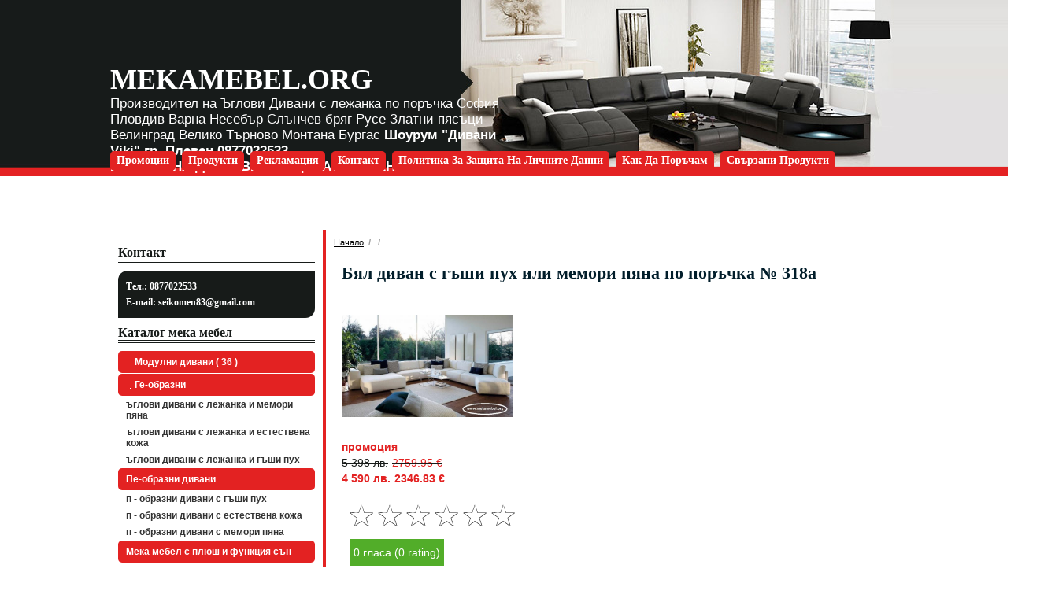

--- FILE ---
content_type: text/html; charset=UTF-8
request_url: https://mekamebel.org/index.php?m=320&mekamebel=1&cat_mebeli=2535589&pc_=1&firma_mekamebel=100201&mekamebel_id=1783&pn=%D0%91%D1%8F%D0%BB%20%D0%B4%D0%B8%D0%B2%D0%B0%D0%BD%20%D1%81%20%D0%B3%D1%8A%D1%88%D0%B8%20%D0%BF%D1%83%D1%85%20%D0%B8%D0%BB%D0%B8%20%D0%BC%D0%B5%D0%BC%D0%BE%D1%80%D0%B8%20%D0%BF%D1%8F%D0%BD%D0%B0%20%20%D0%BF%D0%BE%20%D0%BF%D0%BE%D1%80%D1%8A%D1%87%D0%BA%D0%B0%20%E2%84%96%20318%D0%B0
body_size: 9034
content:
<!DOCTYPE html PUBLIC "-//W3C//DTD XHTML 1.0 Transitional//EN" "http://www.w3.org/TR/xhtml1/DTD/xhtml1-transitional.dtd">
<html xmlns="http://www.w3.org/1999/xhtml"><head><meta http-equiv="Content-Type" content="text/html; charset=utf-8" /><title>Бял диван с гъши пух или мемори пяна  по поръчка № 318а, Ъглов диван в бежово,  диван с две лежанки цена евтин диван, диван с мемори пяна, диван с гъши пу</title>
<meta name="description" content="Ъглов диван по поръчка, кожен диван, кафяв диван, евтин диван, диван с мемори пяна, диван с гъши пух, Дивани в два цвята, двуцветни дивани, дивани с гъши пух, мека мебел с гъши пух, ъглов диван, голя, Бял диван с гъши пух или мемори пяна  по поръчка № 318а"/>
<meta name="keywords" content="мека мебел, кухни, меки мебели, кухня, канапета, дивани, голя, ъглов диван, мека мебел с гъши пух, дивани с гъши пух, двуцветни дивани, Дивани в два цвята, диван с гъши пух, диван с мемори пяна, евтин диван, кафяв диван, кожен диван, П образен диван" /><meta name="GOOGLEBOT" content="index,follow"/><meta name="robots" content="index,follow"/><meta name="google-site-verification" content="03oFjoaTVldFCsl3KG_i6ukkA_7-zG7sBoCDJ0ZnB0c"/><meta name="y_key" content="Евтини дивани с лежанка и мемори пяна по поръчка Пловдив Бургас Варна София Велинград Несебър Балчик Приморско Банско, меки ъглови дивани и ъглови холни гарнитури с лежанка по поръчка на промоционална цена София Бургас Велинград Пловдив Плевен Русе Стара Загора Велико Търново "/><meta name="Revisit-After" content="15 Days"/><meta name="geo.placename" content="Плевен, България" />
<meta name="geo.position" content="43.424396,24.607314" />
<meta name="geo.region" content="BG-Плевен-град" />
<meta name="ICBM" content="43.424396,24.607314" /><meta property="og:url" content="http://mekamebel.org/index.php?m=320&mekamebel=1&cat_mebeli=2535589&pc_=1&firma_mekamebel=100201&mekamebel_id=1783&pn=%D0%91%D1%8F%D0%BB%20%D0%B4%D0%B8%D0%B2%D0%B0%D0%BD%20%D1%81%20%D0%B3%D1%8A%D1%88%D0%B8%20%D0%BF%D1%83%D1%85%20%D0%B8%D0%BB%D0%B8%20%D0%BC%D0%B5%D0%BC%D0%BE%D1%80%D0%B8%20%D0%BF%D1%8F%D0%BD%D0%B0%20%20%D0%BF%D0%BE%20%D0%BF%D0%BE%D1%80%D1%8A%D1%87%D0%BA%D0%B0%20%E2%84%96%20318%D0%B0" />
<meta property="og:type" content="website" />
<meta property="og:title" content="Бял диван с гъши пух или мемори пяна  по поръчка № 318а, Ъглов диван в бежово,  диван с две лежанки цена евтин диван, диван с мемори пяна, диван с гъши пу" />
<meta property="og:description" content="Ъглов диван по поръчка, кожен диван, кафяв диван, евтин диван, диван с мемори пяна, диван с гъши пух, Дивани в два цвята, двуцветни дивани, дивани с гъши пух, мека мебел с гъши пух, ъглов диван, голя, Бял диван с гъши пух или мемори пяна  по поръчка № 318а" />
<meta property="og:image" content="http://mekamebel.org/products_photos/100201/1783_big.jpg" /><link rel="SHORTCUT ICON" href="https://mekamebel.org/favicon.ico" type="image/x-icon" /><link href="css/mt1.css" rel="stylesheet" type="text/css" />	<script language="JavaScript" type="text/JavaScript" src="js/obw.js"></script><script src="js/yg_dom.js" type="text/javascript"></script>
<link href="mod_help/css/m_t.css" rel="stylesheet" type="text/css" />
<!--mod_sub_domains/1/08/614228--><link href="el/el3/menu_pages_top_li.css" rel="stylesheet" type="text/css" /><link href="mod_sub_domains/css/11207.css" rel="stylesheet" type="text/css" /></head><body  background="im___2/bgr.gif"   style="background-repeat:repeat-x;" ><script>
  (function(i,s,o,g,r,a,m){i['GoogleAnalyticsObject']=r;i[r]=i[r]||function(){
  (i[r].q=i[r].q||[]).push(arguments)},i[r].l=1*new Date();a=s.createElement(o),
  m=s.getElementsByTagName(o)[0];a.async=1;a.src=g;m.parentNode.insertBefore(a,m)
  })(window,document,'script','//www.google-analytics.com/analytics.js','ga');

  ga('create', 'UA-25293988-5', 'auto');
  ga('send', 'pageview');

</script>
<table width="1000px" border="0" align="center" cellpadding="0" cellspacing="0">
	<tr>
		<td><table width="100%" align="center" border="0" cellspacing="0" cellpadding="0" class="client_logo">
			<tr>
			<td><a href="/index.php" style="font-size:24px">mekamebel.org</a><div class="slogan">Производител на Ъглови Дивани с лежанка по поръчка София Пловдив Варна Несебър Слънчев бряг Русе Златни пясъци Велинград Велико Търново Монтана Бургас 
<b>Шоурум "Дивани Viki" гр. Плевен<b> 0877022533<br>
<b>БЕЗПЛАТНА ДОСТАВКА ЗА ЦЯЛАТА СТРАНА</b></div></td>
<td valign="middle" align="center" ></td>
</tr>
<tr>
<td ></td>
</tr></table><div id="menu"><ul><li><h2><a href="/index.php?m=810" class="pagess_p" title="Промоции">Промоции</a></h2><ul></ul></li></ul><ul><li><h2><a href="/index.php?m=320" class="pagess_p" title="Продукти">Продукти</a></h2><ul></ul></li></ul><ul><li><h2><a href="/index.php?m=1&amp;ws_m=8614" class="pagess_p"  title="Рекламация">Рекламация</a></h2><ul></ul></li></ul><ul><li><h2><a href="/index.php?m=1&amp;ws_m=8612" class="pagess_p"  title="Контакт">Контакт</a></h2><ul></ul></li></ul><ul><li><h2><a href="/index.php?m=1&amp;ws_m=8611" class="pagess_p"  title="Политика за защита на личните данни">Политика за защита на личните данни</a></h2><ul></ul></li></ul><ul><li><h2><a href="/index.php?m=1&amp;ws_m=8574" class="pagess_p"  title="Как да поръчам">Как да поръчам</a></h2><ul></ul></li></ul><ul><li><h2><a href="/index.php?m=1&amp;ws_m=8576" class="pagess_p"  title="Свързани продукти">Свързани продукти</a></h2><ul></ul></li></ul></div><table width="100%" border="0" align="center" cellpadding="0" cellspacing="0"  class="glavna_tablica">
<tr>
<td align="center"  valign="top" class="td_t4t"><h3>Контакт</h3><div id="contact">Тел.: 0877022533           <br />E-mail: <a href="/cdn-cgi/l/email-protection" class="__cf_email__" data-cfemail="d7a4b2bebcb8bab2b9efe497b0bab6bebbf9b4b8ba">[email&#160;protected]</a></div><h3>Каталог мека мебел</h3><div class="user_cats"> <a href="/index.php?m=320&amp;mekamebel=1&amp;cat_mebeli=2537818&amp;pc_=1" class="parcat" style='font-weight:bold;font-style:italic;text-decoration:underline;'><img src="mod_sub_domains/1/08/614228/category/2537818_i_s.gif" alt="Модулни дивани" hspace="5" border="0" align="middle" class="pict_category_menu" />Модулни дивани ( 36 )</a>  <a href="/index.php?m=320&amp;mekamebel=1&amp;cat_mebeli=2533661&amp;pc_=1" class="parcat" ><img src="mod_sub_domains/1/08/614228/category/2533661_i_s.gif" alt="Ге-образни" hspace="5" border="0" align="middle" class="pict_category_menu" />Ге-образни</a> <a href="/index.php?m=320&amp;mekamebel=1&amp;cat_mebeli=2533663&amp;pc_=2533661" class="podcat" >Ъглови дивани с лежанка и мемори пяна</a><a href="/index.php?m=320&amp;mekamebel=1&amp;cat_mebeli=2533664&amp;pc_=2533661" class="podcat" >Ъглови дивани с лежанка и естествена кожа</a><a href="/index.php?m=320&amp;mekamebel=1&amp;cat_mebeli=2533662&amp;pc_=2533661" class="podcat" >Ъглови дивани с лежанка и гъши пух</a> <a href="/index.php?m=320&amp;mekamebel=1&amp;cat_mebeli=2533657&amp;pc_=1" class="parcat" >Пе-образни дивани</a> <a href="/index.php?m=320&amp;mekamebel=1&amp;cat_mebeli=2533658&amp;pc_=2533657" class="podcat" >П - образни дивани с гъши пух</a><a href="/index.php?m=320&amp;mekamebel=1&amp;cat_mebeli=2533660&amp;pc_=2533657" class="podcat" >П - образни дивани с естествена кожа</a><a href="/index.php?m=320&amp;mekamebel=1&amp;cat_mebeli=2533659&amp;pc_=2533657" class="podcat" >П - образни дивани с  мемори пяна</a> <a href="/index.php?m=320&amp;mekamebel=1&amp;cat_mebeli=2533713&amp;pc_=1" class="parcat" style='font-weight:bold;font-style:italic;text-decoration:underline;'>Мека мебел с плюш и функция сън</a> <a href="/index.php?m=320&amp;mekamebel=1&amp;cat_mebeli=2533715&amp;pc_=2533713" class="podcat" >Ъглови дивани с плюш и функция сън</a><a href="/index.php?m=320&amp;mekamebel=1&amp;cat_mebeli=2533714&amp;pc_=2533713" class="podcat" >П - образни дивани с плюш и функция сън</a> <a href="/index.php?m=320&amp;mekamebel=1&amp;cat_mebeli=2533668&amp;pc_=1" class="parcat" >Холни гарнитури</a> <a href="/index.php?m=320&amp;mekamebel=1&amp;cat_mebeli=2533670&amp;pc_=2533668" class="podcat" >Холна гарнитура с лежанка и мемори пяна</a><a href="/index.php?m=320&amp;mekamebel=1&amp;cat_mebeli=2533671&amp;pc_=2533668" class="podcat" >Холни гарнитури с лежанка и естествена кожа</a><a href="/index.php?m=320&amp;mekamebel=1&amp;cat_mebeli=2533669&amp;pc_=2533668" class="podcat" >Холна гарнитура с лежанка и гъши пух</a> <a href="/index.php?m=320&amp;mekamebel=1&amp;cat_mebeli=2533665&amp;pc_=1" class="parcat" >Дизайнерски дивани и модулни дивани</a> <a href="/index.php?m=320&amp;mekamebel=1&amp;cat_mebeli=2533666&amp;pc_=2533665" class="podcat" >П - образни дивани с лежанка</a><a href="/index.php?m=320&amp;mekamebel=1&amp;cat_mebeli=2533667&amp;pc_=2533665" class="podcat" >Мека мебел с естествена кожа</a><a href="/index.php?m=320&amp;mekamebel=1&amp;cat_mebeli=2533675&amp;pc_=2533665" class="podcat" >Капитонирани дивани с лежанка</a> <a href="/index.php?m=320&amp;mekamebel=1&amp;cat_mebeli=2533672&amp;pc_=1" class="parcat" >Луксозни спални</a> <a href="/index.php?m=320&amp;mekamebel=1&amp;cat_mebeli=2533674&amp;pc_=2533672" class="podcat" >Тапицирани спални с еко кожа или дамаска</a><a href="/index.php?m=320&amp;mekamebel=1&amp;cat_mebeli=2533673&amp;pc_=2533672" class="podcat" >Спални с естествена кожа</a> <a href="/index.php?m=320&amp;mekamebel=1&amp;cat_mebeli=2535583&amp;pc_=1" class="parcat" >Ъглови Кожени дивани</a>  <a href="/index.php?m=320&amp;mekamebel=1&amp;cat_mebeli=2535585&amp;pc_=1" class="parcat" >Ъглови Дивани с водоустойчива дамаска</a>  <a href="/index.php?m=320&amp;mekamebel=1&amp;cat_mebeli=2535592&amp;pc_=1" class="parcat" >Ъглови Цветни дивани</a>  <a href="/index.php?m=320&amp;mekamebel=1&amp;cat_mebeli=2535593&amp;pc_=1" class="parcat" >Ъглови Дивани със силиконов пух, вата</a>  <a href="/index.php?m=320&amp;mekamebel=1&amp;cat_mebeli=2535596&amp;pc_=1" class="parcat" >Ъглови холни гарнитури с функция сън</a>  <a href="/index.php?m=320&amp;mekamebel=1&amp;cat_mebeli=2535584&amp;pc_=1" class="parcat" >Ъглови Дивани с текстил, дамаска</a>  <a href="/index.php?m=320&amp;mekamebel=1&amp;cat_mebeli=2535594&amp;pc_=1" class="parcat" >Ъглови холни гарнитури в бежово</a>  <a href="/index.php?m=320&amp;mekamebel=1&amp;cat_mebeli=2535589&amp;pc_=1" class="act" >Ъглови Дивани в бяло</a>  <a href="/index.php?m=320&amp;mekamebel=1&amp;cat_mebeli=2535591&amp;pc_=1" class="parcat" style='font-weight:bold;font-style:italic;text-decoration:underline;'><img src="mod_sub_domains/1/08/614228/category/2535591_i_s.gif" alt="Ъглови Дивани в два цвята" hspace="5" border="0" align="middle" class="pict_category_menu" />Ъглови Дивани в два цвята</a>  <a href="/index.php?m=320&amp;mekamebel=1&amp;cat_mebeli=2537632&amp;pc_=1" class="parcat" >ЗАЩО ДА ИЗБЕРА МЕКА МЕБЕЛ ПО ПОРЪЧКА:</a>  <a href="/index.php?m=320&amp;mekamebel=1&amp;cat_mebeli=2535586&amp;pc_=1" class="parcat" >Ъглови Дивани с лежанка и плюш</a>  <a href="/index.php?m=320&amp;mekamebel=1&amp;cat_mebeli=2535588&amp;pc_=1" class="parcat" >Ъглови Дивани с мемори пяна</a>  <a href="/index.php?m=320&amp;mekamebel=1&amp;cat_mebeli=2535587&amp;pc_=1" class="parcat" >Ъглови холни гарнитури с лежанка</a>  <a href="/index.php?m=320&amp;mekamebel=1&amp;cat_mebeli=2535590&amp;pc_=1" class="parcat" >Ъглови Дивани в черно</a>  <a href="/index.php?m=320&amp;mekamebel=1&amp;cat_mebeli=2535597&amp;pc_=1" class="parcat" >Ъглови холни гарнитури в сиво</a>  <a href="/index.php?m=320&amp;mekamebel=1&amp;cat_mebeli=2535595&amp;pc_=1" class="parcat" >Ъглови холни гарнитури в кафяво</a>  <a href="/index.php?m=320&amp;mekamebel=1&amp;cat_mebeli=2537631&amp;pc_=1" class="parcat" >Как да избера диван</a>  <a href="/index.php?m=320&amp;mekamebel=1&amp;cat_mebeli=2537636&amp;pc_=1" class="parcat" >СЪВЕТИ ЗА МЕКА МЕБЕЛ ПО ПОРЪЧКА</a>  <a href="/index.php?m=320&amp;mekamebel=1&amp;cat_mebeli=2537635&amp;pc_=1" class="parcat" >ПОДДРЪЖКА НА ЕСТЕСТВЕНА КОЖА</a>  <a href="/index.php?m=320&amp;mekamebel=1&amp;cat_mebeli=2537634&amp;pc_=1" class="parcat" >КАКВА ДАМАСКА И ПЪЛНЕВ ДА ИЗБЕРА</a>  <a href="/index.php?m=320&amp;mekamebel=1&amp;cat_mebeli=2537633&amp;pc_=1" class="parcat" >ЗАЩО СПАЛНЯ ПО ПОРЪЧКА?</a>  <a href="/index.php?m=320&amp;mekamebel=1&amp;cat_mebeli=2535582&amp;pc_=1" class="parcat" >Ъглови Дивани с гъши пух</a>  <a href="/index.php?m=320&amp;mekamebel=1&amp;cat_mebeli=2537816&amp;pc_=1" class="parcat" ><img src="mod_sub_domains/1/08/614228/category/2537816_i_s.gif" alt="Налични Дивани" hspace="5" border="0" align="middle" class="pict_category_menu" />Налични Дивани</a> </div></td><td   valign="top" class="td_t4t_sreda"><span valign="top" class="links"><a href="/index.php">Начало</a>  <a href="/index.php?m=320&amp;lang=1&amp;cat_mebeli=&amp;pc_=1" title=""></a> <b> /   </b><a href="/index.php?m=320&amp;lang=1&amp;cat_mebeli=2535589&amp;pc_=1" title=""></a> <b> /   </b> </span><!--mod_catalog/firm_design_v1.php--><h1>Бял диван с гъши пух или мемори пяна  по поръчка № 318а</h1><table width="100%" cellspacing="0" cellpadding="0" class="tablica_produkti">
  <tr class="red_odd"><td valign="top"><link rel="stylesheet" href="css/lightbox.css" type="text/css" media="screen" />
			<script data-cfasync="false" src="/cdn-cgi/scripts/5c5dd728/cloudflare-static/email-decode.min.js"></script><script src="jquery/jquery_lightbox.min.js" type="text/javascript"></script>
			<script src="jquery/lightbox.js"></script><a href="products_photos/100201/1783_big.jpg" rel="lightbox[products]" title="Бял диван с гъши пух или мемори пяна  по поръчка № 318а"><img src="products_photos/100201/1783_big.jpg" alt="" class="prodimage_big" style="border-style:solid;border-width:px;color:#FFFFFF;"/></a><!-- Load Facebook SDK for JavaScript -->
  <div id="fb-root"></div>
<script>(function(d, s, id) {
  var js, fjs = d.getElementsByTagName(s)[0];
  if (d.getElementById(id)) return;
  js = d.createElement(s); js.id = id;
  js.src = "//connect.facebook.net/bg_BG/sdk.js#xfbml=1&version=v2.4";
  fjs.parentNode.insertBefore(js, fjs);
}(document, 'script', 'facebook-jssdk'));</script><div class="fbpanel"><div class="fb-like" data-href="http://mekamebel.org/index.php?m=320&mekamebel=1&cat_mebeli=2535589&pc_=1&firma_mekamebel=100201&mekamebel_id=1783&pn=%D0%91%D1%8F%D0%BB%20%D0%B4%D0%B8%D0%B2%D0%B0%D0%BD%20%D1%81%20%D0%B3%D1%8A%D1%88%D0%B8%20%D0%BF%D1%83%D1%85%20%D0%B8%D0%BB%D0%B8%20%D0%BC%D0%B5%D0%BC%D0%BE%D1%80%D0%B8%20%D0%BF%D1%8F%D0%BD%D0%B0%20%20%D0%BF%D0%BE%20%D0%BF%D0%BE%D1%80%D1%8A%D1%87%D0%BA%D0%B0%20%E2%84%96%20318%D0%B0" data-width="450" data-colorscheme="light" data-layout="button_count" data-show-faces="true" data-send="true"></div></div><span class="nova_cena">промоция</span> <span class="stara_cena">5 398 лв.</span><span class="nova_cena">4 590 лв.</span><a href="/index.php?m=320&amp;mekamebel=1&amp;cat_mebeli=2535589&amp;pc_=1&amp;firma_mekamebel=100201&amp;mekamebel_id=1783&amp;add2basket=62379893" class="to_bask" rel="nofollow"><img src="mod_sub_domains/1/08/614228/ico/basket.gif" hspace="5" vspace="1" border="0" align="middle" alt="Добави в кошницата" title="Добави в кошницата" /></a><h2></h2><script src="jquery/jquery.min.js" type="text/javascript"></script>
<script type="text/javascript" language="javascript">

// This is the first thing we add ------------------------------------------
jQuery(document).ready(function() {
		
	jQuery('.rate_widget').each(function(i) {
			var widget = this;
			var out_data = {
					id_product : jQuery(widget).attr('id'),
					fetch: 1,
					br: 6,
					id_firma: 100201			};
			
			$.post(
					'mod_catalog/product_ratings.php',
					out_data,
					function(INFO) {
							jQuery(widget).data( 'fsr', INFO );
							set_votes(widget);
					},
					'json'
			);
	});
		jQuery('.ratings_stars').hover(
				// Handles the mouseover
				function() {
						jQuery(this).prevAll().andSelf().addClass('ratings_over');
						jQuery(this).nextAll().removeClass('ratings_vote'); 
				},
				// Handles the mouseout
				function() {
						jQuery(this).prevAll().andSelf().removeClass('ratings_over');
						// can't use 'this' because it wont contain the updated data
						set_votes(jQuery(this).parent());
				}
		);
		
		
		// This actually records the vote
		jQuery('.ratings_stars').bind('click', function() {
				var star = this;
				var widget = jQuery(this).parent();
				
				var clicked_data = {
						clicked_on : jQuery(star).attr('rel'),
						id_product : jQuery(star).parent().attr('id'),
						br: 6,
						id_firma: 100201				};
				$.post(
						'mod_catalog/product_ratings.php',
						clicked_data,
						function(INFO) {
								widget.data( 'fsr', INFO );
								set_votes(widget);
						},
						'json'
				); 
		});
		        
});

    function set_votes(widget) {

        var avg = jQuery(widget).data('fsr').whole_avg;
        var votes = jQuery(widget).data('fsr').number_votes;
        var exact = jQuery(widget).data('fsr').dec_avg;
    
        //window.console && console.log('and now in set_votes, it thinks the fsr is ' + jQuery(widget).data('fsr').number_votes);
        
        jQuery(widget).find('.star_' + avg).prevAll().andSelf().addClass('ratings_vote');
        jQuery(widget).find('.star_' + avg).nextAll().removeClass('ratings_vote'); 
        jQuery(widget).find('.total_votes').text( votes + ' гласа (' + exact + ' rating)' );
    }
    // END FIRST THING
    
    </script>
    <style type="text/css">
        .ratings_stars {
            background: url('ico/15/star_empty.png') no-repeat;
        }
        .ratings_vote {
            background: url('ico/15/star_full.png') no-repeat;
        }
        .ratings_over {
            background: url('ico/15/star_highlight.png') no-repeat;
        }
				
				.rate_widget {
					overflow:visible;
					padding:10px;
					position:relative;
					width:auto !important;
					height:32px;
					clear: both;
					margin:15px 0px 35px 0px;
				}
					.ratings_stars {
					float:left;
					height:28px;
					padding:2px;
					width:32px;
				}
					
					.total_votes {
					background: #52ad29;
					color:#fff!important;
					top:54px;
					padding:5px;
					clear: both!important;
					position:absolute; 
					 
				}
    </style>
		<h2 title="Бял диван с гъши пух или мемори пяна  по поръчка № 318а оценяване">1</h2> <div id="62379893" class="rate_widget"><div class="star_1 ratings_stars" rel="1">&nbsp;</div><div class="star_2 ratings_stars" rel="2">&nbsp;</div><div class="star_3 ratings_stars" rel="3">&nbsp;</div><div class="star_4 ratings_stars" rel="4">&nbsp;</div><div class="star_5 ratings_stars" rel="5">&nbsp;</div><div class="star_6 ratings_stars" rel="6">&nbsp;</div> <div class="total_votes">vote data</div></div></td></tr>
<tr class="red">	<td valign="top"><h2>Посетете нашето ателие &quot;Дивани Viki&quot; гр.Плевен, жк.Дружба 256, новопостроена сграда срещу блок 228</h2><table width="100%" border="0" cellspacing="0" cellpadding="0" class="product_description">
<tr>
	<td valign="top"><img src="mod_sub_domains/1/08/614228/ico/info_icon.gif" width="80" height="80" align="left" alt=""></td>
	 <td valign="top" width="100%"><br/><br/>
		 Бял диван с гъши пух или мемори пяна  по поръчка № 318а: <strong>04.06.2023 12:59</strong><br /><br/>
		<br/>
		<br/>
	<br/>
	<div class="descr_1"><p>&nbsp;П образен диван с две лежанки по поръчка с размери на клиента</p><p>Луксозен дизайн, новаторки стил. Придава лукс и тежест на помещението.&nbsp;</p><p>Изберете подходяща дамаска и правилния дунапрен , според вашите нужди.&nbsp;</p><p>&nbsp;</p><p>&nbsp;</p><p>&nbsp;</p><p>Попитайте за миещи се дамаски, водоустойчиви и такива за домашни любимци.</p><p>Размери - 160/340/360 см.<br /> <br />  <br /> Пълнеж за конструкцията и възглавниците - висококачествен дунапрен и мемори пяна<br /> <br /> Дамаска (или кожа)- от каталог по избор на клиента. Изпращаме каталози с дамаски по Еконт до адрес или офис.</p><p><br /> <br /> Конструкция - Чамови летви + ПДЧ.<br /> <br />  <br /> Всички модели се правят по поръчка за до 4 седмици.<br /> <br /> Размерите, цветовете и материите могат да се променят по ваш вкус.<br /> <br /> <strong class="free_delivery01">Безплатна доставка за цялата страна до адрес.</strong> <br /> .</p><p>&nbsp;</p><p>Ъглов диван с две лежанки</p><p>П образен Диван с две лежанки</p><p>Луксозен ъглов диван за хол всекидневна трапезария по поръчка с размери на клиента</p><p>Доставка два пъти седмично до Несебър Плевен Златни пясъци Сандански Силистра Сливен Смолян Стара Загора Пловдив Бургас Монтана Видин Враца Вършец Габрово Добрич Кърджали Кюстендил Левски Ловеч Луковит Тетевен Троян Шипково София Лом&nbsp;&nbsp;</p></div><br></td>
</tr>
</table></td>
</tr>
<tr>
	<td height="30"  class="prod_more_photos"></td>
</tr>
<tr>
  <td><h2></h2><div class="svarzani_prods"><div class="products_kum_page"><a href="index.php?m=320&amp;mekamebel=1&amp;cat_mebeli=2533662&amp;pc_=2533661&amp;firma_mekamebel=100201&amp;mekamebel_id=2" class="prods_pagess" title="Двулицев диван по поръчка с гъши или силиконов пух"><img src="products_photos/100201/2.jpg" alt="Двулицев диван по поръчка с гъши или силиконов пух"/></a> <a href="index.php?m=320&amp;mekamebel=1&amp;cat_mebeli=2533662&amp;pc_=2533661&amp;firma_mekamebel=100201&amp;mekamebel_id=2" title="Двулицев диван по поръчка с гъши или силиконов пух">Двулицев диван по поръчка с гъши или силиконов пух</a></div><div class="products_kum_page"><a href="index.php?m=320&amp;mekamebel=1&amp;cat_mebeli=2533662&amp;pc_=2533661&amp;firma_mekamebel=100201&amp;mekamebel_id=4" class="prods_pagess" title="Диван № 13, с гъши пух"><img src="products_photos/100201/4.jpg" alt="Диван № 13, с гъши пух"/></a> <a href="index.php?m=320&amp;mekamebel=1&amp;cat_mebeli=2533662&amp;pc_=2533661&amp;firma_mekamebel=100201&amp;mekamebel_id=4" title="Диван № 13, с гъши пух">Диван № 13, с гъши пух</a></div><div class="products_kum_page"><a href="index.php?m=320&amp;mekamebel=1&amp;cat_mebeli=2533662&amp;pc_=2533661&amp;firma_mekamebel=100201&amp;mekamebel_id=17" class="prods_pagess" title="Ъглов диван с гъши пух по поръчка №27"><img src="products_photos/100201/17.jpg" alt="Ъглов диван с гъши пух по поръчка №27"/></a> <a href="index.php?m=320&amp;mekamebel=1&amp;cat_mebeli=2533662&amp;pc_=2533661&amp;firma_mekamebel=100201&amp;mekamebel_id=17" title="Ъглов диван с гъши пух по поръчка №27">Ъглов диван с гъши пух по поръчка №27</a></div><div class="products_kum_page"><a href="index.php?m=320&amp;mekamebel=1&amp;cat_mebeli=2533662&amp;pc_=2533661&amp;firma_mekamebel=100201&amp;mekamebel_id=20" class="prods_pagess" title="Диван с лежанка с пълнеж - гъши пух №90"><img src="products_photos/100201/20.jpg" alt="Диван с лежанка с пълнеж - гъши пух №90"/></a> <a href="index.php?m=320&amp;mekamebel=1&amp;cat_mebeli=2533662&amp;pc_=2533661&amp;firma_mekamebel=100201&amp;mekamebel_id=20" title="Диван с лежанка с пълнеж - гъши пух №90">Диван с лежанка с пълнеж - гъши пух №90</a></div><div class="products_kum_page"><a href="index.php?m=320&amp;mekamebel=1&amp;cat_mebeli=2533662&amp;pc_=2533661&amp;firma_mekamebel=100201&amp;mekamebel_id=24" class="prods_pagess" title="Ъглов диван с гъши пух по поръчка 181"><img src="products_photos/100201/24.jpg" alt="Ъглов диван с гъши пух по поръчка 181"/></a> <a href="index.php?m=320&amp;mekamebel=1&amp;cat_mebeli=2533662&amp;pc_=2533661&amp;firma_mekamebel=100201&amp;mekamebel_id=24" title="Ъглов диван с гъши пух по поръчка 181">Ъглов диван с гъши пух по поръчка 181</a></div><div class="products_kum_page"><a href="index.php?m=320&amp;mekamebel=1&amp;cat_mebeli=2533662&amp;pc_=2533661&amp;firma_mekamebel=100201&amp;mekamebel_id=33" class="prods_pagess" title="Кожен диван с гъши пух по поръчка 108"><img src="products_photos/100201/33.jpg" alt="Кожен диван с гъши пух по поръчка 108"/></a> <a href="index.php?m=320&amp;mekamebel=1&amp;cat_mebeli=2533662&amp;pc_=2533661&amp;firma_mekamebel=100201&amp;mekamebel_id=33" title="Кожен диван с гъши пух по поръчка 108">Кожен диван с гъши пух по поръчка 108</a></div><div class="products_kum_page"><a href="index.php?m=320&amp;mekamebel=1&amp;cat_mebeli=2533662&amp;pc_=2533661&amp;firma_mekamebel=100201&amp;mekamebel_id=39" class="prods_pagess" title="Кожен диван с гъши пух по поръчка 110"><img src="products_photos/100201/39.jpg" alt="Кожен диван с гъши пух по поръчка 110"/></a> <a href="index.php?m=320&amp;mekamebel=1&amp;cat_mebeli=2533662&amp;pc_=2533661&amp;firma_mekamebel=100201&amp;mekamebel_id=39" title="Кожен диван с гъши пух по поръчка 110">Кожен диван с гъши пух по поръчка 110</a></div><div class="products_kum_page"><a href="index.php?m=320&amp;mekamebel=1&amp;cat_mebeli=2533662&amp;pc_=2533661&amp;firma_mekamebel=100201&amp;mekamebel_id=471" class="prods_pagess" title="Ъглов диван с гъши пух по поръчка № 420"><img src="products_photos/100201/471.jpg" alt="Ъглов диван с гъши пух по поръчка № 420"/></a> <a href="index.php?m=320&amp;mekamebel=1&amp;cat_mebeli=2533662&amp;pc_=2533661&amp;firma_mekamebel=100201&amp;mekamebel_id=471" title="Ъглов диван с гъши пух по поръчка № 420">Ъглов диван с гъши пух по поръчка № 420</a></div><div class="products_kum_page"><a href="index.php?m=320&amp;mekamebel=1&amp;cat_mebeli=2533662&amp;pc_=2533661&amp;firma_mekamebel=100201&amp;mekamebel_id=499" class="prods_pagess" title="Ъглов диван с гъши пух по поръчка № 313"><img src="products_photos/100201/499.jpg" alt="Ъглов диван с гъши пух по поръчка № 313"/></a> <a href="index.php?m=320&amp;mekamebel=1&amp;cat_mebeli=2533662&amp;pc_=2533661&amp;firma_mekamebel=100201&amp;mekamebel_id=499" title="Ъглов диван с гъши пух по поръчка № 313">Ъглов диван с гъши пух по поръчка № 313</a></div><div class="products_kum_page"><a href="index.php?m=320&amp;mekamebel=1&amp;cat_mebeli=2533662&amp;pc_=2533661&amp;firma_mekamebel=100201&amp;mekamebel_id=556" class="prods_pagess" title="Ъглов диван с гъши пух по поръчка № 443"><img src="products_photos/100201/556.jpg" alt="Ъглов диван с гъши пух по поръчка № 443"/></a> <a href="index.php?m=320&amp;mekamebel=1&amp;cat_mebeli=2533662&amp;pc_=2533661&amp;firma_mekamebel=100201&amp;mekamebel_id=556" title="Ъглов диван с гъши пух по поръчка № 443">Ъглов диван с гъши пух по поръчка № 443</a></div><div class="products_kum_page"><a href="index.php?m=320&amp;mekamebel=1&amp;cat_mebeli=2533662&amp;pc_=2533661&amp;firma_mekamebel=100201&amp;mekamebel_id=559" class="prods_pagess" title="Ъглов диван с гъши пух по поръчка № 320"><img src="products_photos/100201/559.jpg" alt="Ъглов диван с гъши пух по поръчка № 320"/></a> <a href="index.php?m=320&amp;mekamebel=1&amp;cat_mebeli=2533662&amp;pc_=2533661&amp;firma_mekamebel=100201&amp;mekamebel_id=559" title="Ъглов диван с гъши пух по поръчка № 320">Ъглов диван с гъши пух по поръчка № 320</a></div><div class="products_kum_page"><a href="index.php?m=320&amp;mekamebel=1&amp;cat_mebeli=2533662&amp;pc_=2533661&amp;firma_mekamebel=100201&amp;mekamebel_id=1432" class="prods_pagess" title="Ъглов диван с гъши пух по поръчка № Б5"><img src="products_photos/100201/1432.jpg" alt="Ъглов диван с гъши пух по поръчка № Б5"/></a> <a href="index.php?m=320&amp;mekamebel=1&amp;cat_mebeli=2533662&amp;pc_=2533661&amp;firma_mekamebel=100201&amp;mekamebel_id=1432" title="Ъглов диван с гъши пух по поръчка № Б5">Ъглов диван с гъши пух по поръчка № Б5</a></div><div class="products_kum_page"><a href="index.php?m=320&amp;mekamebel=1&amp;cat_mebeli=2533662&amp;pc_=2533661&amp;firma_mekamebel=100201&amp;mekamebel_id=1433" class="prods_pagess" title="Ъглов диван с гъши пух по поръчка № М30"><img src="products_photos/100201/1433.jpg" alt="Ъглов диван с гъши пух по поръчка № М30"/></a> <a href="index.php?m=320&amp;mekamebel=1&amp;cat_mebeli=2533662&amp;pc_=2533661&amp;firma_mekamebel=100201&amp;mekamebel_id=1433" title="Ъглов диван с гъши пух по поръчка № М30">Ъглов диван с гъши пух по поръчка № М30</a></div><div class="products_kum_page"><a href="index.php?m=320&amp;mekamebel=1&amp;cat_mebeli=2533662&amp;pc_=2533661&amp;firma_mekamebel=100201&amp;mekamebel_id=1438" class="prods_pagess" title="Ъглов диван с гъши пух по поръчка № 412"><img src="products_photos/100201/1438.jpg" alt="Ъглов диван с гъши пух по поръчка № 412"/></a> <a href="index.php?m=320&amp;mekamebel=1&amp;cat_mebeli=2533662&amp;pc_=2533661&amp;firma_mekamebel=100201&amp;mekamebel_id=1438" title="Ъглов диван с гъши пух по поръчка № 412">Ъглов диван с гъши пух по поръчка № 412</a></div><div class="products_kum_page"><a href="index.php?m=320&amp;mekamebel=1&amp;cat_mebeli=2533662&amp;pc_=2533661&amp;firma_mekamebel=100201&amp;mekamebel_id=2193" class="prods_pagess" title="Мек ъглов диван с гъши пух по поръчка  № 902"><img src="products_photos/100201/2193.jpg" alt="Мек ъглов диван с гъши пух по поръчка  № 902"/></a> <a href="index.php?m=320&amp;mekamebel=1&amp;cat_mebeli=2533662&amp;pc_=2533661&amp;firma_mekamebel=100201&amp;mekamebel_id=2193" title="Мек ъглов диван с гъши пух по поръчка  № 902">Мек ъглов диван с гъши пух по поръчка  № 902</a></div><div class="products_kum_page"><a href="index.php?m=320&amp;mekamebel=1&amp;cat_mebeli=2533662&amp;pc_=2533661&amp;firma_mekamebel=100201&amp;mekamebel_id=2206" class="prods_pagess" title="Тъмно сив ъглов диван с гъши пух по поръчка № 903 "><img src="products_photos/100201/2206.jpg" alt="Тъмно сив ъглов диван с гъши пух по поръчка № 903 "/></a> <a href="index.php?m=320&amp;mekamebel=1&amp;cat_mebeli=2533662&amp;pc_=2533661&amp;firma_mekamebel=100201&amp;mekamebel_id=2206" title="Тъмно сив ъглов диван с гъши пух по поръчка № 903 ">Тъмно сив ъглов диван с гъши пух по поръчка № 903 </a></div></div><div id="clear"></div><h2>Форма за контакт</h2><span class="zagl"></span>
<style type="text/css">
.errorRed{ color:#C00000;}
</style>
<p><b class=errorRed>Забележка:</b> Всички полета са задължителни. Препоръчително е писането на Кирилица</p>

<a name="cont_form"></a><form name="contact_form" method="post" action="#cont_form"  class="border_form">
<table border="0" cellspacing="0" cellpadding="0" class="contact_form">
	<tr>
		<td colspan="2" align="center">Изпрати запитване относно <strong>Бял диван с гъши пух или мемори пяна  по поръчка № 318а</strong> до фирмата, която предлага продукта.</td>
	</tr>
	<tr>
		<th nowrap="nowrap">Лице за контакт</th>
		<td><input name="textfield" type="text" class="input_form" size="15" style="width:200px;" value=""/></td>
	</tr>
	<tr>
		<th>Телефон</th>
		<td><input type="text" name="textfield2" class="input_form" style="width:200px;" value=""/><br />
		<em>/пример: 02999999; 3593255555/</em></td>
	</tr>
	<tr>
		<th>E-mail</th>
		<td><input type="text" name="textfield22" class="input_form"  style="width:200px;" value=""/>
		<br /><em>моля, въведете валиден E-mail</em></td>
	</tr>
	<tr>
		<th valign="top">Запитване</th>
		<td><textarea name="comment" rows="6" class="input_form"  style="width:400px;"></textarea>	
	<input type="hidden" name="m" value="320"/>
	<input type="hidden" name="lang" value="1"/>	  
	<input type="hidden" name="Submit" value="1"/></td>
	</tr>
	<tr>
	<th nowrap="nowrap" id="ff_cityname">Населено място</th>
	<td width="100%"><input type="text" name="cityname" id="cityname" value="" /> <br /> <em>пример.: гр. София, с. Каваците (Бургас)</em></td>
</tr>
	<tr>
		<th align="left">Въведете кода:</th>
		<td><img src="https://mekamebel.org/mod_captcher/captcha/CaptchaSecurityImages.php?width=80&amp;height=40&amp;characters=4&amp;font_size=20&amp;bgcolor=255,255,255&amp;text_color=0,0,0&amp;dots_color=189,189,189" style="margin:0 0 0 20px" align="middle" alt="Моля въведете кода от картинката" />
		<input type="text" name="security_codea" id="security_codea" style="width:80px;font:bold 26px arial; text-align:center;" maxlength="4" value="" /></td>
	</tr>
	<tr>
		<td align="right">&nbsp;</td>
		<td><input type="button" name="Submit2" value="изпрати" class="button_form" onclick="testContacts();" /></td>
	</tr>
</table></form>
<script type="text/javascript">
function testContacts(){var o=document.forms.contact_form.textfield,t=(document.forms.contact_form.textfield2,document.forms.contact_form.textfield22),c=document.forms.contact_form.comment,e=document.forms.contact_form.security_codea,d=document.forms.contact_form.cityname;return""==o.value?(alert("Въведете Лице за контакт"),void o.focus()):""==t.value?(alert("Въведете E-mail"),void t.focus()):""==c.value?(alert("Въведете Запитване"),void c.focus()):""==e.value?(alert("Въведете Въведете кода:"),void e.focus()):""==d.value?(alert("Въведете Населено място"),void d.focus()):void document.forms.contact_form.submit()}</script>

<a href="products_details.php?prod=62379893&amp;pv=1" target="_blank"  class="print_ver">принт версия</a></td></tr></table></td>
</tr></table></td>
</tr>
</table><div class="menu_dolu" style="width:1000px"><br/><a href="/index.php?m=320&amp;mekamebel=1&amp;cat_mebeli=2533661&amp;pc_=1"  ><img src="mod_sub_domains/1/08/614228/category/2533661_i_s.gif" alt="Ге-образни" hspace="5" border="0" align="absmiddle" class="pict_category_menu" />Ге-образни </a> |  - > <a href="/index.php?m=320&amp;mekamebel=1&amp;cat_mebeli=2533662&amp;pc_=2533661" class="podcat" >Ъглови дивани с лежанка и гъши пух</a>, <a href="/index.php?m=320&amp;mekamebel=1&amp;cat_mebeli=2533664&amp;pc_=2533661" class="podcat" >Ъглови дивани с лежанка и естествена кожа</a>, <a href="/index.php?m=320&amp;mekamebel=1&amp;cat_mebeli=2533663&amp;pc_=2533661" class="podcat" >Ъглови дивани с лежанка и мемори пяна</a>, <br/><a href="/index.php?m=320&amp;mekamebel=1&amp;cat_mebeli=2533665&amp;pc_=1"  >Дизайнерски дивани и модулни дивани </a> |  - > <a href="/index.php?m=320&amp;mekamebel=1&amp;cat_mebeli=2533675&amp;pc_=2533665" class="podcat" >Капитонирани дивани с лежанка</a>, <a href="/index.php?m=320&amp;mekamebel=1&amp;cat_mebeli=2533667&amp;pc_=2533665" class="podcat" >Мека мебел с естествена кожа</a>, <a href="/index.php?m=320&amp;mekamebel=1&amp;cat_mebeli=2533666&amp;pc_=2533665" class="podcat" >П - образни дивани с лежанка</a>, <br/><a href="/index.php?m=320&amp;mekamebel=1&amp;cat_mebeli=2537632&amp;pc_=1"  >ЗАЩО ДА ИЗБЕРА МЕКА МЕБЕЛ ПО ПОРЪЧКА: </a> |  - > <br/><a href="/index.php?m=320&amp;mekamebel=1&amp;cat_mebeli=2537633&amp;pc_=1"  >ЗАЩО СПАЛНЯ ПО ПОРЪЧКА? </a> |  - > <br/><a href="/index.php?m=320&amp;mekamebel=1&amp;cat_mebeli=2537631&amp;pc_=1"  >Как да избера диван </a> |  - > <br/><a href="/index.php?m=320&amp;mekamebel=1&amp;cat_mebeli=2537634&amp;pc_=1"  >КАКВА ДАМАСКА И ПЪЛНЕВ ДА ИЗБЕРА </a> |  - > <br/><a href="/index.php?m=320&amp;mekamebel=1&amp;cat_mebeli=2533672&amp;pc_=1"  >Луксозни спални </a> |  - > <a href="/index.php?m=320&amp;mekamebel=1&amp;cat_mebeli=2533673&amp;pc_=2533672" class="podcat" >Спални с естествена кожа</a>, <a href="/index.php?m=320&amp;mekamebel=1&amp;cat_mebeli=2533674&amp;pc_=2533672" class="podcat" >Тапицирани спални с еко кожа или дамаска</a>, <br/><a href="/index.php?m=320&amp;mekamebel=1&amp;cat_mebeli=2533713&amp;pc_=1"  style='font-weight:bold;font-style:italic;text-decoration:underline;'>Мека мебел с плюш и функция сън </a> |  - > <a href="/index.php?m=320&amp;mekamebel=1&amp;cat_mebeli=2533714&amp;pc_=2533713" class="podcat" >П - образни дивани с плюш и функция сън</a>, <a href="/index.php?m=320&amp;mekamebel=1&amp;cat_mebeli=2533715&amp;pc_=2533713" class="podcat" >Ъглови дивани с плюш и функция сън</a>, <br/><a href="/index.php?m=320&amp;mekamebel=1&amp;cat_mebeli=2537818&amp;pc_=1"  style='font-weight:bold;font-style:italic;text-decoration:underline;'><img src="mod_sub_domains/1/08/614228/category/2537818_i_s.gif" alt="Модулни дивани" hspace="5" border="0" align="absmiddle" class="pict_category_menu" />Модулни дивани ( 36 ) </a> |  - > <br/><a href="/index.php?m=320&amp;mekamebel=1&amp;cat_mebeli=2537816&amp;pc_=1"  ><img src="mod_sub_domains/1/08/614228/category/2537816_i_s.gif" alt="Налични Дивани" hspace="5" border="0" align="absmiddle" class="pict_category_menu" />Налични Дивани </a> |  - > <br/><a href="/index.php?m=320&amp;mekamebel=1&amp;cat_mebeli=2533657&amp;pc_=1"  >Пе-образни дивани </a> |  - > <a href="/index.php?m=320&amp;mekamebel=1&amp;cat_mebeli=2533659&amp;pc_=2533657" class="podcat" >П - образни дивани с  мемори пяна</a>, <a href="/index.php?m=320&amp;mekamebel=1&amp;cat_mebeli=2533658&amp;pc_=2533657" class="podcat" >П - образни дивани с гъши пух</a>, <a href="/index.php?m=320&amp;mekamebel=1&amp;cat_mebeli=2533660&amp;pc_=2533657" class="podcat" >П - образни дивани с естествена кожа</a>, <br/><a href="/index.php?m=320&amp;mekamebel=1&amp;cat_mebeli=2537635&amp;pc_=1"  >ПОДДРЪЖКА НА ЕСТЕСТВЕНА КОЖА </a> |  - > <br/><a href="/index.php?m=320&amp;mekamebel=1&amp;cat_mebeli=2537636&amp;pc_=1"  >СЪВЕТИ ЗА МЕКА МЕБЕЛ ПО ПОРЪЧКА </a> |  - > <br/><a href="/index.php?m=320&amp;mekamebel=1&amp;cat_mebeli=2533668&amp;pc_=1"  >Холни гарнитури </a> |  - > <a href="/index.php?m=320&amp;mekamebel=1&amp;cat_mebeli=2533669&amp;pc_=2533668" class="podcat" >Холна гарнитура с лежанка и гъши пух</a>, <a href="/index.php?m=320&amp;mekamebel=1&amp;cat_mebeli=2533670&amp;pc_=2533668" class="podcat" >Холна гарнитура с лежанка и мемори пяна</a>, <a href="/index.php?m=320&amp;mekamebel=1&amp;cat_mebeli=2533671&amp;pc_=2533668" class="podcat" >Холни гарнитури с лежанка и естествена кожа</a>, <br/><a href="/index.php?m=320&amp;mekamebel=1&amp;cat_mebeli=2535589&amp;pc_=1" class="act" >Ъглови Дивани в бяло </a> |  - > <br/><a href="/index.php?m=320&amp;mekamebel=1&amp;cat_mebeli=2535591&amp;pc_=1"  style='font-weight:bold;font-style:italic;text-decoration:underline;'><img src="mod_sub_domains/1/08/614228/category/2535591_i_s.gif" alt="Ъглови Дивани в два цвята" hspace="5" border="0" align="absmiddle" class="pict_category_menu" />Ъглови Дивани в два цвята </a> |  - > <br/><a href="/index.php?m=320&amp;mekamebel=1&amp;cat_mebeli=2535590&amp;pc_=1"  >Ъглови Дивани в черно </a> |  - > <br/><a href="/index.php?m=320&amp;mekamebel=1&amp;cat_mebeli=2535585&amp;pc_=1"  >Ъглови Дивани с водоустойчива дамаска </a> |  - > <br/><a href="/index.php?m=320&amp;mekamebel=1&amp;cat_mebeli=2535582&amp;pc_=1"  >Ъглови Дивани с гъши пух </a> |  - > <br/><a href="/index.php?m=320&amp;mekamebel=1&amp;cat_mebeli=2535586&amp;pc_=1"  >Ъглови Дивани с лежанка и плюш </a> |  - > <br/><a href="/index.php?m=320&amp;mekamebel=1&amp;cat_mebeli=2535588&amp;pc_=1"  >Ъглови Дивани с мемори пяна </a> |  - > <br/><a href="/index.php?m=320&amp;mekamebel=1&amp;cat_mebeli=2535584&amp;pc_=1"  >Ъглови Дивани с текстил, дамаска </a> |  - > <br/><a href="/index.php?m=320&amp;mekamebel=1&amp;cat_mebeli=2535593&amp;pc_=1"  >Ъглови Дивани със силиконов пух, вата </a> |  - > <br/><a href="/index.php?m=320&amp;mekamebel=1&amp;cat_mebeli=2535583&amp;pc_=1"  >Ъглови Кожени дивани </a> |  - > <br/><a href="/index.php?m=320&amp;mekamebel=1&amp;cat_mebeli=2535594&amp;pc_=1"  >Ъглови холни гарнитури в бежово </a> |  - > <br/><a href="/index.php?m=320&amp;mekamebel=1&amp;cat_mebeli=2535595&amp;pc_=1"  >Ъглови холни гарнитури в кафяво </a> |  - > <br/><a href="/index.php?m=320&amp;mekamebel=1&amp;cat_mebeli=2535597&amp;pc_=1"  >Ъглови холни гарнитури в сиво </a> |  - > <br/><a href="/index.php?m=320&amp;mekamebel=1&amp;cat_mebeli=2535587&amp;pc_=1"  >Ъглови холни гарнитури с лежанка </a> |  - > <br/><a href="/index.php?m=320&amp;mekamebel=1&amp;cat_mebeli=2535596&amp;pc_=1"  >Ъглови холни гарнитури с функция сън </a> |  - > <br/><a href="/index.php?m=320&amp;mekamebel=1&amp;cat_mebeli=2535592&amp;pc_=1"  >Ъглови Цветни дивани </a> |  - > <span class="copyright">© Copyright Ирис Вижън 2006  <a href="https://www.irisvisia.com/" target="_blank" title="Уеб Дизайн Студио IrisVision ">Уеб Дизайн Студио IrisVision </a></span></div><!-- izgl7 --><!-- index_tmpl_7001___2.php -->
<!-- templ_7003___2.php -->
<!-- mod_catalog/catalog.php -->
<!--nc: prodid___2.php -->
<!-- 85.25.93.90 -->
<!-- 0 -->
<!--mod_sub_domains/1/08/614228--><script>
document.addEventListener("DOMContentLoaded", function () {
    const kurs = 1.95583;

    function containsEuro(el) {
        return Array.from(el.childNodes).some(n =>
            n.nodeType === Node.ELEMENT_NODE &&
            n.textContent.includes("€")
        );
    }

    function addEuroPrice(el, text) {
        if (!text.includes("лв.")) return;
        if (containsEuro(el)) return;

        const match = text.match(/([\d\s.,]+)\s*лв/);
        if (match) {
            const bgnRaw = match[1].replace(/\s/g, "").replace(",", ".");
            const bgn = parseFloat(bgnRaw);
            if (!isNaN(bgn)) {
                const eur = (bgn / kurs).toFixed(2);
                const span = document.createElement("span");
                span.style.color = "#e32222";
                span.style.marginLeft = "5px";
                span.textContent = `${eur} €`;
                el.appendChild(span);
            }
        }
    }

    // 1. .tablica_produkti td
    document.querySelectorAll(".tablica_produkti td").forEach(function (td) {
        td.childNodes.forEach(function (node) {
            if (node.nodeType === Node.TEXT_NODE && node.textContent.includes("лв.")) {
                addEuroPrice(td, node.textContent);
            }
        });
        td.querySelectorAll("span.stara_cena, span.nova_cena").forEach(el => {
            addEuroPrice(el, el.textContent);
        });
    });

    // 2. div.prod_price
    document.querySelectorAll("div.prod_price").forEach(div => {
        addEuroPrice(div, div.textContent);
    });

    // 3. div.descr_1 > p
    document.querySelectorAll("div.descr_1 p").forEach(p => {
        if (p.textContent.includes("лв.")) {
            addEuroPrice(p, p.textContent);
        }
    });
});
</script>
</body></html>


--- FILE ---
content_type: text/html; charset=UTF-8
request_url: https://mekamebel.org/mod_catalog/product_ratings.php
body_size: -93
content:
{"id_product":62379893,"number_votes":0,"total_points":0,"dec_avg":0,"whole_avg":0}

--- FILE ---
content_type: text/css
request_url: https://mekamebel.org/mod_help/css/m_t.css
body_size: 98
content:
/* #######################################33  */

.link:d_a{
color: #f1f8ff;
	background-color: #6c98ae;	
	text-align: center;
	text-decoration: none;
}

.d_a{
color: #f1f8ff;
	background-color: #6c98ae;
	
	text-align: center;
	text-decoration: none;
}


.d_n{
	color: #6c98ae; 
	font-size: 10px;
	background-color: #f1f8ff;
	text-align: center;

}
.d_mesec{
	background-color: #f1f8ff;
	text-align: center;
	color: #6c98ae;
}
.table_mesec{
color: #001c70;
	background-color: #f1f8ff;
	/*border: 1px,#9dc285, solid;*/
	width: 166px;
}


/* #######################################33  */
.link
{
	color: #ffffff; font-size: 10pt;
	font-weight: none; text-decoration: none;
	font-family: times new roman;
}

.link:hover{

	color: #ffffff; font-size: 10pt;
	font-weight: none; text-decoration: underline;
	font-family: times new roman;
}

.calendrier
{
	color: #ffffff; font-size: 10pt;
	font-weight: none; text-decoration: none;
	font-family: times new roman;
}

.calendrier:hover
{
	color: #ffffff; font-size: 10pt;
	font-weight: none; text-decoration: underline;
	font-family: times new roman;
}

.theday
{
	color: #cc6600; font-size: 10pt;
	font-weight: none; text-decoration: none;
	font-family: times new roman;
}

.theday:hover
{

	color: #cc6600; font-size: 10pt;
	font-weight: none; text-decoration: underline;
	font-family: times new roman;
}

/* #######################################33  */
.yregfloathelp {
	border-right: 1px solid #003399; 
	padding: 3px; 
	border-top: 1px solid #0066cc; 
	font-size: 10px; 
	border-left: 1px solid #0066cc;
	color: #565c8c; 
	border-bottom: 1px solid #003399; 
	background-color: #feffff; 
}

/* #######################################33  */

.help_content{
padding:3px;
background-color:#ffffcc;
}
.help_tab{
padding:1px;
text-align:right;
}


--- FILE ---
content_type: text/css
request_url: https://mekamebel.org/mod_sub_domains/css/11207.css
body_size: 4513
content:
table {
    border-spacing: 0!important;
    border-collapse: separate!important;
}
html {}
.td_t4t_sreda>br {
    display: none
}
.td_t4t_sreda h3 {
    display: none;
}
.menu_dolu br {
    display: none
}
/*******************************************  izpolzvan css ********************************/

body {
    background: url(11207/bgr.jpg) no-repeat top center!important;
    position: static!important;
    font: 12px Arial;
    color: #ffffff;
    margin: 0px;
    padding: 0;
}
.client_logo {
    text-align: left!important;
    vertical-align: top!important;
    padding: 10px 0px 0 0px;
    vertical-align: top!important;
    height: 224px!important;
    text-decoration: none!important;
    background: none;
}
.client_logo a {
    background: none;
    padding: 0px 0px 0px 0px;
    text-transform: uppercase;
    text-decoration: none;
}
.client_logo td {
    text-align: left!important;
    height: 0px!important;
    vertical-align: top!important;
    padding: 70px 0px 0 0px!important;
}
.client_logo img {
    border: none;
    margin: 0px 0px 0px 0px;
    background: none;
    padding: 0px;
    /*position:absolute;*/
    top: 0px;
    left: 0px;
}
.slogan {
    color: #fff;
    background: none;
    max-width: 52%;
    padding: 0px 0 0px 0px;
    text-align: left!important;
    margin: 0 0 0 0px;
    font-size: 17px;
}
.client_logo a:link, .client_logo a:visited {
    font: bold 36px Cambria, "Hoefler Text", "Liberation Serif", Times, "Times New Roman", serif!important;
    color: #ffffff!important;
    text-decoration: none;
    padding: 0px 0px 0px 0px;
    background: none;
}
.client_logo a:active, .client_logo a:hover {
    color: #ffffff!important;
}
#map-canvas {
    display: block;
    clear: both;
}
table tr td {
    vertical-align: top!important;
}
.menu_dolu {
    margin: 0px auto 0 auto;
    text-align: center;
    padding: 10px 0px 0px 0px!important;
    color: #ffffff;
    background: #171b19;
    border-top: 4px solid #e32222;
}
.menu_dolu a:link, .menu_dolu a:visited {
    color: #ffffff;
}
.menu_dolu a:hover, .menu_dolu a:active {
    color: #ffffff;
}
.copyright {
    display: block;
    padding: 10px 0 10px 0;
    color: #ccc;
    background: none;
}
.copyright a {
    display: block;
    color: yellow
}
h1, .td_t4t_sreda h3 {
    margin: 0 0 10px 0;
    text-align: left;
    padding: 20px 0 0px 10px;
    font: bold 22px "Trebuchet MS";
    clear: both;
    color: #011d2a;
}
.td_t4t_sreda h2 {
    text-align: left;
    font: bold 16px "Trebuchet MS";
    clear: both;
    color: #011d2a;
}
.td_t4t {
    width: 270px;
    padding: 10px 0px 10px 0px!important;
    background: none;
    border-right: 4px solid #e32222;
}
.td_t4t_dqsno {
    width: 280px;
    padding: 0px 0 0px 10px;
    background: none;
}
.td_t4t_sreda {
    font: 14px/24px arial;
    background: none!important;
    color: #000000;
    margin: 0px;
    padding: 10px 0px 0px 10px!important;
}
.td_t4t_dqsno h3 {
    padding: 10px 0 0px 0px;
    margin: 0px;
    color: #000000;
    text-align: left;
    font: bold 14px "Trebuchet MS";
    clear: both;
    background: none;
    border-bottom: 4px #000000 double;
}
h3 {
    padding: 10px 0 0px 0px;
    margin: 0 10px 10px 10px;
    color: #171b19;
    text-align: left;
    font: bold 16px "Trebuchet MS";
    clear: both;
    background: none;
    border-bottom: 4px double #171b19;
}
.pan_sreda {
    margin: 0 0 0 0;
    color: black;
    text-align: center;
    padding: 10px 0px 0px 10px;
    font: 14px tahoma!important;
    background: none;
}
.tablica_produkti .prodimage_big {
    max-width: 600px!important;
    border: none!important;
}
/*.prodimage_big { max-width:600px!important;}
.tablica_produkti .prodimage_big { width:600px!important;}*/

.glavna_tablica {
    vertical-align: top!important;
    background: none!important;
    width: 100%!important;
    padding: 0px 0px 0px 0px;
    margin: 0px auto 0 auto!important;
}
.glavna_tablica td {}
.tablica_produkti {
    margin: 30px 0 0 0;
    background: none;
}
.tablica_produkti a.to_bask {
    display: none;
}
.tablica_produkti .th_header {
    font: bold 13px arial;
    background: #171b19!important;
    color: #ffffff;
    height: 30px!important;
}
.tablica_produkti td {
    padding: 10px;
    text-align: left;
    vertical-align: top!important;
    color: #171B19;
}
.tablica_produkti tr:nth-child(even) {}
.tablica_produkti img {
    max-height: 130px;
}
.tablica_produkti td a {}
.tablica_produkti input[type=text] {
    width: 50px;
    text-align: center;
    border: 1px solid #ECECEC;
}
#menu {
    background: none!important;
    border: none!important;
    padding: 0px 0px 0 0px!important;
    height: 0px!important;
    top: 189px!important;
    margin: 0px 0px 0px 0px!important;
    width: 1200px;
    position: absolute!important;
}
#menu a {
    text-align: center!important;
    border: none!important;
    background: #e32222!important;
    important;
    padding: 4px 8px 5px 8px;
    display: block;
    margin: 1px 3px 0 0px;
    font: bold 14px verdana;
    color: #ffffff;
    text-decoration: none;
    text-transform: capitalize;
    border-radius: 5px;
}
#menu a:hover {
    color: #ffffff!important;
    border: none!important;
    background: #e32222!important;
    text-decoration: underline!important;
}
#menu h2 {
    border: none;
    background: none;
    padding: 2px 0px 2px 0px;
    text-align: right;
    margin: 0px 5px 0px 0px;
}
#menu ul {
    width: auto;
    position: relative;
    padding: 0px 0px 0 0;
    float: left!important;
}
.td_t4t a:link, .td_t4t a:visited {
    text-align: left;
    display: block;
    color: #ffffff;
    text-transform: none!important;
    text-decoration: none!important;
    margin: 0px 10px 1px 10px;
    padding: 7px 0px 7px 10px;
    font: bold 12px Tahoma, Geneva, sans-serif!important;
    background: #e32222!important;
    text-transform: none!important;
    border-radius: 5px;
}
.td_t4t a:hover, .td_t4t a.act {
    color: #ffffff!important;
    text-decoration: none!important;
    background: #e32222!important;
    opacity: 0.8;
}
.td_t4t_dqsno a:link, .td_t4t_dqsno a:visited {
    text-align: left;
    display: block;
    color: #ffffff;
    text-transform: none!important;
    text-decoration: none!important;
    margin: 0px 10px 1px 10px;
    padding: 7px 0px 7px 10px;
    font: bold 11px Tahoma, Geneva, sans-serif!important;
    background: #ff7e00!important;
    text-transform: none!important;
    border-radius: 5px;
}
.td_t4t_dqsno a:hover, .td_t4t_dqsno a:active {
    color: #ffffff!important;
    text-decoration: none!important;
    background: #f3dc62!important;
    opacity: 0.8;
}
.td_t4t a.podcat {
    text-align: left;
    display: block;
    padding: 3px 5px 3px 10px;
    color: #333333!important;
    text-decoration: none!important;
    text-transform: lowercase!important;
    margin: 0px 10px 1px 10px;
    font: bold 12px arial!important;
    background: none!important;
    border: none!important;
}
.td_t4t a.podcat:hover, .td_t4t a.podcat_act {
    text-align: left;
    display: block;
    padding: 3px 5px 3px 10px;
    color: #333333!important;
    text-decoration: underline!important;
    text-transform: lowercase!important;
    margin: 0px 10px 1px 10px;
    font: bold 12px arial!important;
    background: none!important;
    border: none!important;
}
.td_t4t_dqsno a.sub_pagess {
    text-align: left;
    display: block;
    color: #e32222!important;
    text-decoration: none!important;
    text-transform: lowercase!important;
    margin: 0px 10px 1px 10px;
    padding: 3px 5px 3px 10px;
    font: bold 12px arial!important;
    background: none!important;
    border: none!important;
}
.td_t4t_dqsno a.podcat {
    text-align: left;
    display: block;
    color: #e32222!important;
    text-decoration: none!important;
    text-transform: lowercase!important;
    margin: 0px 10px 1px 10px;
    padding: 3px 5px 3px 10px;
    font: bold 12px arial!important;
    background: none!important;
    border: none!important;
}
.td_t4t_dqsno a.podcat:hover, .td_t4t a.podcat_act {
    text-align: left;
    display: block;
    color: #e32222!important;
    text-decoration: underline!important;
    text-transform: lowercase!important;
    margin: 0px 10px 1px 10px;
    padding: 3px 5px 3px 10px;
    font: bold 12px arial!important;
    background: none!important;
    border: none!important;
}
.td_t4t_dqsno a.sub_pagess:hover {
    color: black;
}
.button_form {
    cursor: pointer;
    text-align: center;
    display: block;
    padding: 0;
    text-decoration: none;
    margin: 0 0 1px 0;
    font: 14px "arial black";
    width: 100px;
    height: 30px;
    text-transform: uppercase;
    border: 1px solid #ffffff;
    color: #ffffff;
    background: #e32222;
    border-radius: 5px;
}
.button_form:hover {
    border: 1px solid #ffffff;
    color: #ffffff;
    background: #e32222;
    opacity: 0.8;
    border-radius: 5px;
}
#contact, #part_box21 {
    padding: 10px;
    font: bold 12px/20px tahoma;
    color: #ffffff!important;
    margin: 0 10px 0 10px;
    text-align: left;
    background: #171b19;
    border: 0px solid;
    border-bottom-right-radius: 1em;
    border-top-left-radius: 1em;
}
#box_menu {
    text-align: left;
    display: block;
    padding: 0px 0 8px 0;
    background: #ffffff!important;
    color: #ffffff;
    margin: 0 10px 20px 0px;
    font: bold 12px arial;
    text-decoration: none!important;
    border-bottom: 12px solid #e61f3f;
}
#box_menu a.pagess_p:link, #box_menu a.pagess_p:visited {
    background: #1986b9!important;
    padding: 3px 10px 5px 0px!important;
    border: none!important;
    text-align: right!important;
    margin: 0px 0px 1px 10px!important;
    clear: both!important;
    color: #fff!important;
    text-transform: capitalize!important;
}
#box_menu a.pagess_p:active, #box_menu a.pagess_p:hover {
    background: #1986b9!important;
    padding: 3px 10px 5px 0px!important;
    border: none!important;
    text-align: right!important;
    margin: 0px 0px 1px 10px!important;
    clear: both!important;
    color: #fff!important;
    opacity: 0.8;
}
#search_box {
    padding: 0 5px 0 5px;
    background: none;
    margin: 0 10px 10px 6px;
}
#search_box table td {
    padding: 5px 5px 5px 0px!important;
    background: none;
}
#search_criteria {
    color: #000000!important;
}
.td_t4t_sreda .abc_list2 {
    padding: 5px 0px 5px 0px;
    width: 20px;
    text-align: center!important;
    font: 12px arial!important;
    color: black;
    margin: 0px 2px 2px 0px!important;
    text-decoration: none;
}
.red td:nth-child(even), .red_odd td:nth-child(odd) {
    background: none!important;
}
.red_odd td>br {
    display: none
}
.red_odd td>h2 {
    display: none
}
.red_odd td img {
    display: block;
}
.tablica_contact {
    width: 300px
}
.tablica_contact th {
    background: #000;
    color: #ffffff;
    font: bold 12px arial;
    text-transform: uppercase;
    white-space: nowrap;
    padding: 5px!important;
    text-align: left;
}
.tablica_contact td {
    padding: 10px;
    font: 12px tahoma;
    text-align: left;
    color: #000000;
}
.td_t4t_sreda .abc_list2:hover, .td_t4t_sreda .abc_list2_act {
    padding: 5px 0px 5px 0px;
    width: 20px;
    text-align: center!important;
    font: 12px arial!important;
    color: maroon;
    margin: 0px 2px 2px 0px!important;
    text-decoration: none;
}
.td_t4t_sreda p {
    font: 14px/24px arial;
    color: #000000;
}
.td_t4t_sreda a {
    font: 14px/24px arial;
    color: #000000;
}
.td_t4t_sreda a:link, .td_t4t_sreda a:visited {
    font: bold 14px/24px arial;
    color: #000000;
}
.td_t4t_sreda a:active, .td_t4t_sreda a:hover {
    font: bold 14px/24px arial;
    color: #000000;
    text-decoration: underline;
}
.td_t4t_sreda h3 {}
#box_izbr_prom {
    padding: 0;
    margin: 0
}
#box_izbr_prom h3 {
    padding: 0;
    margin: 0
}
#box_izbr_prom br {
    padding: 0;
    margin: 0;
    display: none
}
.products_kum_page {}
.products_kum_page .prod {
    float: left;
    width: 145px;
    background: #fff;
    border: 1px solid #cccccc;
    padding: 35px;
    margin: 10px;
    text-align: center;
    min-height: 215px;
}
.products_kum_page .prod a {
    text-transform: uppercase;
    font-weight: 200;
    font-size: 15px;
    text-decoration: none;
}
.products_kum_page .prod a:hover {
    opacity: 0.5;
}
.prods_pagess img {
    max-height: 250px!important;
}
.products_kum_page img {
    border: 1px solid #cccccc;
    display: block;
    margin: 0 auto;
    overflow: hidden;
    width: 150px;
}
a.prods_pagess:link, a.prods_pagess:visited {
    color: #000000;
    font: bold 12px Arial;
    margin: 0;
    padding: 2px 5px;
    text-align: center;
    text-decoration: none;
}
a.prods_pagess:active, a.prods_pagess:hover {
    color: #000000;
    font: bold 12px Arial;
    margin: 0;
    padding: 2px 5px;
    text-align: center;
    text-decoration: none;
}
.stara_cena {
    text-decoration: line-through;
    display: block;
}
.nova_cena {
    font: bold 14px arial;
    color: #e32222;
    display: block;
}
.td_t4t_dqsno input {}
.prod_name {
    display: block;
    font: 14px/24px arial!important
}
a.prod_name {
    display: block;
    font: 14px/24px arial!important
}
a.prod_name:hover {
    color: #000000;
}
#basket {
    background: none;
    padding: 0;
    margin: 15px 0 15px 0;
    color: black;
    font-weight: bold;
    color: #000000;
}
table.basket_produkt {
    border-top: 1px solid #ffffff;
    border-left: 1px solid #ffffff;
    font: bold 11px arial;
    color: #000000;
    margin: 0px;
    background: #ffffff;
}
.basket_produkt tr td {
    border-bottom: 1px solid #ffffff;
    border-right: 1px solid #ffffff;
    padding: 3px;
    text-align: left;
}
#basket a {
    background: none!important;
    text-align: center;
    text-decoration: none!important;
    border: none;
}
.basket_bot {
    margin: 10px 10px 0 0px;
    padding: 0 0 10px 0;
    background: none;
}
.basket_bot .total {
    font: bold 14px arial;
    text-transform: capitalize;
    color: #000000;
    padding: 0 0 0 20px;
}
.basket_bot .sum {
    font-weight: bold;
}
.basket_produkt {
    border-top: 1px solid #ECECEC;
    text-align: left;
    font: 12px arial;
    padding: 0;
    margin: 0 10px 0 10px;
    width: 180px;
}
.basket_produkt td {
    border-bottom: 1px solid #ECECEC;
    padding: 10px 0 10px 0;
    margin: 0;
}
.red_text {
    color: #FF4040;
}
.sum {
    float: right;
    font: 14px Arial;
    color: #FF1111;
    display: block
}
.total {
    float: left;
    font: 14px Arial;
    color: #535B6A;
    display: block;
}
#clear {
    clear: both;
}
.empty_basket {
    padding: 20px 0 0 0;
}
.warn {
    text-align: right;
    padding: 20px;
}
#part_box21 a {
    display: inline!important;
    background: none!important;
    padding: 0px;
    border: 0;
    text-decoration: underline!important;
    color: #000000;
    text-transform: lowercase!important;
    font-size: 11px!important;
}
#part_box21 a:hover {
    color: #000000!important;
}
/*#contact a { font: bold 12px arial; color: #ffffff; text-align: center; background: none; padding: 5px 0px 5px 5px; text-transform: none; margin-bottom: 15px; }
#contact a:hover { color: #ffffff; }*/

#contact a {
    font: bold 12px arial;
    color: #222222;
    text-align: left;
    background: none;
    padding: 5px 0px 5px 10px;
    text-transform: none;
    margin-bottom: 1px;
}
#contact a:hover {
    color: #111111;
}
#history_div {
    padding: 10px 0 10px 0;
    background: url(212/extreme_bgr_pxs.png) repeat;
}
.history_table {
    background: white;
}
.history_table td {
    padding: 1px 0px 1px 10px
}
.history_time {
    text-align: left;
    width: 20px;
    font: 10px tahoma;
    color: #9F9F9F
}
.history_link a:link, .history_link a:visited {
    text-align: left;
    color: #0DBFFF;
    background: none;
    font: 11px arial;
    padding: 0;
    margin: 0;
}
.history_link a:hover, .history_link a:active {
    color: #FF4040;
    background: none;
    text-decoration: underline;
}
.links {
    margin: 0;
    font: 11px arial;
    color: #999;
    text-align: left;
    padding: 0px 10px 10px 0px;
}
.links a {
    color: #222;
    font: 11px arial!important;
}
.links a:hover {
    color: black
}
#next_prev {
    height: 20px;
    position: relative;
    clear: both;
    font: bold 12px "Century Gothic"!important;
    margin: 10px 0 10px 0px!important;
}
#next_prev span {
    background: #840101;
    display: block;
    float: left;
    margin: 1px;
    color: #fff;
    padding: 2px 4px 2px 4px;
    font: bold 12px "Century Gothic"!important;
    text-decoration: none;
}
.next_prev:link, .next_prev:visited, .next_prev_digits:link, .next_prev_digits:visited {
    display: block;
    float: left;
    padding: 2px 4px 2px 4px;
    margin: 1px;
    background: #bf0000;
    font: bold 12px "Century Gothic"!important;
    color: #fff!important;
    text-decoration: none!important;
}
.next_prev:hover, .next_prev:active, .next_prev_digits:hover, .next_prev_digits:active {
    background: #860102;
    display: block;
    float: left;
    padding: 2px 4px 2px 4px;
    margin: 1px;
    color: #fff!important;
    font: bold 12px "Century Gothic"!important;
    text-decoration: none!important;
}
.next_prev_all:link, .next_prev_all:visited {
    display: block;
    float: right;
    padding: 2px 4px 2px 4px;
    margin: 1px;
    background: #044755;
    font: bold 12px "Century Gothic"!important;
    color: #fff!important;
    text-decoration: none!important;
}
.next_prev_all:hover, .next_prev_all:active {
    background: #044755!important;
}
.product_description td {
    text-align: left!important;
    border: 0;
    font: bold 12px Arial!important;
    color: #000000;
}
.product_description td table tr td {
    padding: 5px;
    height: auto;
    text-align: left;
}
.product_description td table tr td.list h2 {
    border: none;
}
.red form {
    background: none;
    width: 320px;
    margin: 0px;
    padding: 0px;
}
.red h2 {
    color: #ff0000;
    font-size: 15px;
    text-transform: uppercase;
}
.red form input[type="text"] {
    font: 12px "Century Gothic";
    color: #000;
    text-align: left;
    display: block;
    margin-bottom: 10px;
    padding: 2px 2px 2px 5px;
    width: 190px!important;
    border: 1px solid #009;
}
.red form input[type="submit"] {
    display: block;
    margin-bottom: 10px;
    width: 110px!important;
    cursor: pointer;
}
#box_sitemap {
    width: 300px
}
.prod_firma td {
    text-align: left!important;
    border: 0;
    padding: 5px;
    color: #000;
}
.prod_firma td img {
    width: 140px;
    height: 140px;
}
.prod_firma a {
    display: inline!important;
}
.contact_form {
    margin: 0;
    text-align: left!important;
    border: none;
    color: #000000!important;
    background: #ccc;
    padding: 10px;
}
.contact_form td {
    margin: 0;
    text-align: left!important;
    border: 0;
    padding: 7px 10px;
    background: none!important;
    color: #4a4a4a!important;
    vertical-align: top!important;
}
.input_form {
    text-align: left!important;
}
input[type="button"].button_form, #sbmt {
    cursor: pointer;
    text-align: center;
    display: block;
    padding: 0 8px!important;
    background: #e32222;
    color: #fff;
    text-decoration: none;
    margin: 0 0 1px 0;
    font: bold 14px Arial;
    height: 30px;
    text-transform: uppercase;
    border: none;
}
.contact_form textarea {
    text-align: left!important;
    border: 1px solid #a9a9a9!important;
    padding: 4px 7px;
}
.contact_form td br {
    display: none
}
.contact_form td em {
    font: 11px arial
}
.contact_form label {
    font: 12px Arial;
    text-transform: uppercase;
    padding-top: 9px;
}
.contact_form td img {
    margin: -14px 5px 0 0!important;
    border: 1px solid #bbb;
}
.contact_form td label#ff_cityname {
    margin-top: 0px!important;
    display: block;
}
.button_form:hover {
    background: #1a782d;
    color: #fff;
}
#cityname {
    width: 200px;
}
#security_codea {
    height: 32px
}
.border_form {
    text-align: left!important;
    margin: 0;
    text-align: center;
    background: #e7e7e7!important;
    padding: 15px;
}
.border_form h2 {
    display: none;
}
#button {
    margin: 0 0 30px 0;
    cursor: pointer;
    float: left;
}
#zaiavka {
    margin: 20px;
    cursor: pointer;
}
#nepopalneni {
    text-align: left;
    color: #FF4040;
}
.menu_top {
    margin: 10px
}
.menu_top a:link, .menu_top a:visited {
    display: block;
    float: left;
    padding: 7px;
    margin: 0 1px 1px 0;
    color: white;
    text-decoration: none;
    font: bold 13px arial;
    background: black;
}
.menu_top a:hover, .menu_top a:active {
    background: #444;
    color: #ccc
}
.visapay {
    padding: 10px 0 10px 0px;
}
#box_skype {
    background: none!important;
}
input[name="searchw"] {
    width: 120px;
    margin: 0 5px 0 5px
}
input[name="tursi"] {}
#box_skype a {
    background: url(212/td_link_rotto_bgr.png) repeat;
}
#form1 #button {
    background: #000000!important;
    width: 170px;
    height: 32px;
    font: bold 12px verdana;
    color: white;
    border: none;
}
#form1 #button {
    background: #d8181d!important;
    width: 170px;
    height: 32px;
    font: bold 12px verdana;
    text-transform: capitalize;
    color: white;
    border: none;
}
#form1 #sbmt {
    background: #d8181d;
    width: 170px;
    height: 32px;
    font: bold 12px verdana;
    text-transform: capitalize;
    color: white;
    border: none;
    cursor: pointer;
}
.send #zaiavka {
    background: #1ca201;
    width: 170px;
    height: 32px;
    font: bold 12px verdana;
    text-transform: capitalize;
    color: white;
    border: none;
}
#box_facebook {
    background: #000!important;
    margin: 0px 0px 30px 0px;
}
#box_abc {
    text-align: left;
    padding: 0px 20px 20px 20px;
}
#box_abc a {
    display: block;
    padding: 10px 0;
    float: left;
    background: #b08f60!important;
    color: #ffffff!important;
    font: bold 12px arial;
    text-transform: uppercase;
    margin: 0 1px 1px 0;
    width: 35px;
    text-align: center;
    border: 0
}
#box_abc a:hover {
    background: #9c7d52!important;
    color: #ffffff!important;
}
.abc_list2_mact {
    background: #e3d8c3;
    border: medium none !important;
    color: #2f2f2f!important;
    display: block;
    float: left;
    font: bold 12px arial !important;
    margin: 5px 5px 3px 0;
    padding: 10px 0!important;
    text-align: center;
    width: 35px!important;
}
.podcategory_vutr {}
.pod_category_vutr {
    width: 33%;
    vertical-align: top;
}
.link_vutr_podcat {
    margin: 10px auto;
    text-align: left;
    display: block;
}
#box_text_str img {
    padding: 0px;
    margin: 5px 0px 30px 0px;
}
#box_text_str a.home_p23:link, #box_text_str a.home_p23:visited {
    font: bold 13px arial;
    color: #000;
    text-transform: uppercase;
    text-decoration: none;
    display: none;
}
#box_text_str a.home_p23:active, #box_text_str a.home_p23:hover {
    font: bold 13px arial;
    color: #000;
    text-transform: uppercase;
    display: none;
    text-decoration: underline;
}
/*.pict_category {
   border:2px solid #19130f;
   padding:4px;
	margin:4px;
	text-decoration: none;
	text-align: center!important;
 }
 
 .pict_category img {
 	border:2px dashed black!important;
 }
 
 .pict_category:hover {
   border:2px solid #19130f;
	margin:4px;
	text-decoration: none;
	text-align: center!important;
 }*/

.category_home {
    padding: 20px 0px;
}
.category_home tr:nth-child(even) td:nth-child(odd), .category_home tr:nth-child(odd) td:nth-child(even) {
    background: none;
    vertical-align: top;
    padding: 0px
}
.category_home tr:nth-child(even) td:nth-child(even), .category_home tr:nth-child(odd) td:nth-child(odd) {
    background: none;
    vertical-align: top;
    padding: 0px
}
.pod_category_home {
    text-align: center;
    background: none;
    height: 200px;
}
.pod_category_home tr td {
    vertical-align: top!important;
    padding: 3px;
    margin: 0px 0px 5px 0px;
    text-align: center!important;
}
.pod_category_home .pict_category {
    width: 230px;
    height: 131px;
    padding: 0px;
    margin: 0px;
}
.pod_category_home .pict_category:hover {
    opacity: 0.8;
}
.pod_category_home a {
    text-decoration: none;
}
.pict_category {
    padding: 0px;
    margin: 0px;
    text-decoration: none;
    text-align: center!important;
    overflow: hidden;
    height: 170px;
    width: 237px;
}
.pict_category img {}
.pict_category:hover {
    padding: 0px;
    margin: 0px;
    text-decoration: none;
    text-align: center!important;
}
.podcategory_vutr {
    text-align: center;
    border: 1px solid #cccccc;
}
.podcategory_vutr tr td {
    vertical-align: top;
    text-align: center!important;
    border-left: 1px solid #cccccc;
}
.podcategory_vutr .link_vutr_podcat:link, .pod_category_vutr .link_vutr_podcat:visited {
    margin: 0px 0px 10px 0px;
    font: 14px Arial;
    text-transform: uppercase;
    text-decoration: none;
    color: #171b19;
    padding: 0px 0px 0px 0px;
    background: none;
    text-align: center!important;
}
.podcategory_vutr .link_vutr_podcat:active, .podcategory_vutr .link_vutr_podcat:hover {
    opacity: 0.8;
    text-decoration: none;
}
.pod_category_vutr .link_vutr_podcat .pict_category {
    width: 237px;
    margin: 0px 0px 10px 0px;
}
a.home_catt:link, a.home_catt:visited {
    font: 12px tahoma;
    color: black;
    text-decoration: none;
}
a.home_catt:active, a.home_catt:hover {
    font: 12px tahoma;
    color: black;
    text-decoration: underline;
}
#part_box29 {
    font: 13px "Century Gothic";
    color: white;
    text-decoration: none;
    text-transform: uppercase;
}
#part_box29:link, #part_box29:visited {
    font: 13px "Century Gothic";
    color: white;
    text-decoration: none;
    text-transform: uppercase;
    text-align: left;
}
#part_box29:active, #part_box29:hover {
    font: 13px "Century Gothic";
    color: #e5e7e8!important;
    text-decoration: none;
    text-transform: uppercase;
    text-align: left;
}
.td_t4t_dqsno #part_box2 {
    font: 13px tahoma;
    color: black;
    text-decoration: none;
}
.td_t4t_dqsno #part_box2:link, .td_t4t_dqsno #part_box2:visited {
    font: 13px tahoma;
    color: black;
    text-decoration: none;
}
.td_t4t_dqsno #part_box2:active, .td_t4t_dqsno #part_box2:hover {
    font: 13px tahoma;
    color: black;
}
.abc_list_m2:link, .abc_list_m2:visited {
    display: block;
    float: left;
    padding: 8px 0px 0px 0px;
    width: 20px;
    background: #727272!important;
    text-align: center!important;
    font: bold 12px arial!important;
    color: white!important;
    margin: 5px 5px 3px 0px!important;
    border: none!important;
}
.abc_list_m2:hover, .abc_list_m2:active {
    display: block;
    float: left;
    padding: 8px 0px 0px 5px;
    width: 20px;
    background: #626262!important;
    text-align: center!important;
    font: bold 12px arial!important;
    color: white!important;
    margin: 5px 5px 3px 0px!important;
}
table[width="750"] {
    display: none!important;
}
.prod_more_photos {}
.prod_more_photos img {
    max-width: 300px!important;
    padding: 10px;
}
.dop_pics img {
    max-width: 250px!important;
    padding: 10px;
}
.fbpanel {
    margin: 15px 0;
}
.big-f-size {
    font-size: 22px;
    text-align: center;
}
table.new-contact-page tr td {
    text-align: center;
}
table.new-contact-page {
    font-family: "Trebuchet MS", Verdana, "sans-serif";
    color: #000;
    font-size: 16px;
}
table.new-contact-page tr td.left {
    text-align: left;
    line-height: 30px
}
/****************************************** end of izpolzvan css ********************************/

#box_36 a {
    background: none!important;
    padding: 0px 0px!important;
    text-align: center!important;
}
#box_37 a {
    background: none!important;
}
#box_38 a {
    background: none!important;
}
#box_39 a {
    background: none!important;
}
tant;
}
ne!important;
}
;
}
tant;
}
*******************************/ #box_36 {
    background: none!important;
    padding: 0px!important;
    height: 194px!important;
}
.txt_podcats2 {
    margin-top: 30px;
    background: #fff1c7;
    padding: 10px;
    border-radius: 4px;
}
@media (max-width: 768px) {
.td_t4t_sreda a:link, .td_t4t_sreda a:visited {
    font: 40px arial!important;
    display: block;
    margin: 10px 0;
}
.tablica_produkti img {
    max-height:100%;
    width: 550px;
    margin-bottom: 10px;
}
.nova_cena {
    font: bold 40px arial;
}
.stara_cena {
    font-size: 38px;
    margin: 10px 0;
    float: left;
    padding-right: 20px;
}
a.to_bask img {
    width: 100px;
    display: none;
}
}